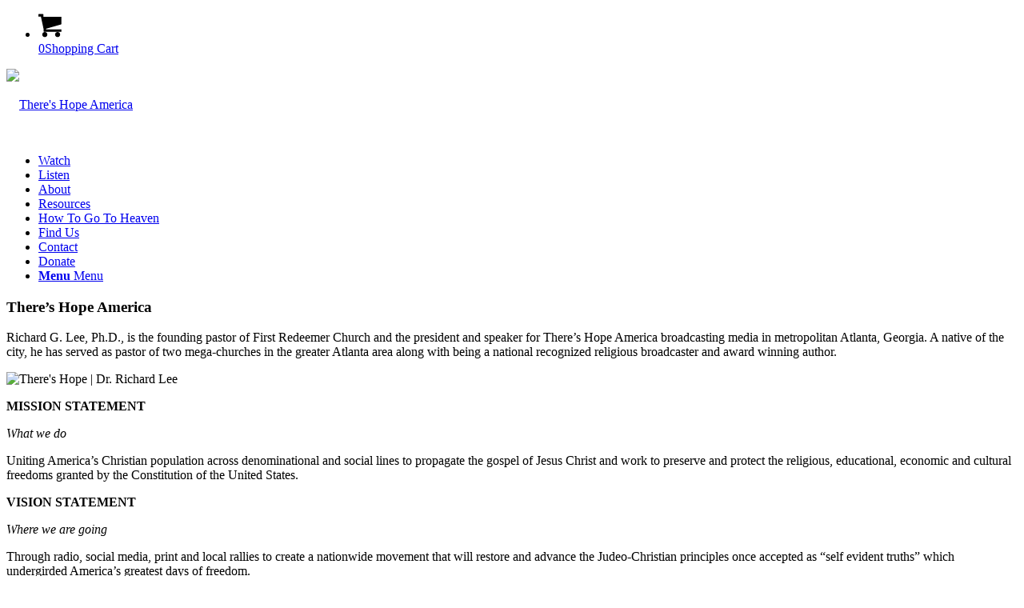

--- FILE ---
content_type: text/html; charset=UTF-8
request_url: https://www.thereshope.org/about/
body_size: 17167
content:
<!DOCTYPE html>
<html lang="en-US" class="html_stretched responsive av-preloader-disabled  html_header_top html_logo_center html_bottom_nav_header html_menu_right html_custom html_header_sticky_disabled html_header_shrinking_disabled html_mobile_menu_tablet html_header_searchicon_disabled html_content_align_center html_header_unstick_top_disabled html_header_stretch_disabled html_minimal_header html_av-submenu-hidden html_av-submenu-display-click html_av-overlay-side html_av-overlay-side-classic html_av-submenu-noclone html_entry_id_1878 av-cookies-no-cookie-consent av-no-preview av-default-lightbox html_text_menu_active av-mobile-menu-switch-default">
<head>
<meta charset="UTF-8" />


<!-- mobile setting -->
<meta name="viewport" content="width=device-width, initial-scale=1">

<!-- Scripts/CSS and wp_head hook -->
<meta name='robots' content='index, follow, max-image-preview:large, max-snippet:-1, max-video-preview:-1' />
	<style>img:is([sizes="auto" i], [sizes^="auto," i]) { contain-intrinsic-size: 3000px 1500px }</style>
	
<!-- Google Tag Manager for WordPress by gtm4wp.com -->
<script data-cfasync="false" data-pagespeed-no-defer>
	var gtm4wp_datalayer_name = "dataLayer";
	var dataLayer = dataLayer || [];
</script>
<!-- End Google Tag Manager for WordPress by gtm4wp.com --><style type="text/css">@font-face { font-family: 'star'; src: url('https://thereshope.wpenginepowered.com/wp-content/plugins/woocommerce/assets/fonts/star.eot'); src: url('https://thereshope.wpenginepowered.com/wp-content/plugins/woocommerce/assets/fonts/star.eot?#iefix') format('embedded-opentype'), 	  url('https://thereshope.wpenginepowered.com/wp-content/plugins/woocommerce/assets/fonts/star.woff') format('woff'), 	  url('https://thereshope.wpenginepowered.com/wp-content/plugins/woocommerce/assets/fonts/star.ttf') format('truetype'), 	  url('https://thereshope.wpenginepowered.com/wp-content/plugins/woocommerce/assets/fonts/star.svg#star') format('svg'); font-weight: normal; font-style: normal;  } @font-face { font-family: 'WooCommerce'; src: url('https://thereshope.wpenginepowered.com/wp-content/plugins/woocommerce/assets/fonts/WooCommerce.eot'); src: url('https://thereshope.wpenginepowered.com/wp-content/plugins/woocommerce/assets/fonts/WooCommerce.eot?#iefix') format('embedded-opentype'), 	  url('https://thereshope.wpenginepowered.com/wp-content/plugins/woocommerce/assets/fonts/WooCommerce.woff') format('woff'), 	  url('https://thereshope.wpenginepowered.com/wp-content/plugins/woocommerce/assets/fonts/WooCommerce.ttf') format('truetype'), 	  url('https://thereshope.wpenginepowered.com/wp-content/plugins/woocommerce/assets/fonts/WooCommerce.svg#WooCommerce') format('svg'); font-weight: normal; font-style: normal;  } </style>
	<!-- This site is optimized with the Yoast SEO plugin v26.4 - https://yoast.com/wordpress/plugins/seo/ -->
	<title>About - There&#039;s Hope America</title>
	<meta name="description" content="There&#039;s Hope America&#039;s mission is to point America back to God and bring hope to the hurting." />
	<link rel="canonical" href="https://www.thereshope.org/about/" />
	<meta property="og:locale" content="en_US" />
	<meta property="og:type" content="article" />
	<meta property="og:title" content="About - There&#039;s Hope America" />
	<meta property="og:description" content="There&#039;s Hope America&#039;s mission is to point America back to God and bring hope to the hurting." />
	<meta property="og:url" content="https://www.thereshope.org/about/" />
	<meta property="og:site_name" content="There&#039;s Hope America" />
	<meta property="article:modified_time" content="2025-12-02T03:49:40+00:00" />
	<meta name="twitter:card" content="summary_large_image" />
	<meta name="twitter:label1" content="Est. reading time" />
	<meta name="twitter:data1" content="3 minutes" />
	<script type="application/ld+json" class="yoast-schema-graph">{"@context":"https://schema.org","@graph":[{"@type":"WebPage","@id":"https://www.thereshope.org/about/","url":"https://www.thereshope.org/about/","name":"About - There&#039;s Hope America","isPartOf":{"@id":"https://www.thereshope.org/#website"},"datePublished":"2023-03-20T07:01:56+00:00","dateModified":"2025-12-02T03:49:40+00:00","description":"There's Hope America's mission is to point America back to God and bring hope to the hurting.","breadcrumb":{"@id":"https://www.thereshope.org/about/#breadcrumb"},"inLanguage":"en-US","potentialAction":[{"@type":"ReadAction","target":["https://www.thereshope.org/about/"]}]},{"@type":"BreadcrumbList","@id":"https://www.thereshope.org/about/#breadcrumb","itemListElement":[{"@type":"ListItem","position":1,"name":"Home","item":"https://www.thereshope.org/"},{"@type":"ListItem","position":2,"name":"About"}]},{"@type":"WebSite","@id":"https://www.thereshope.org/#website","url":"https://www.thereshope.org/","name":"There&#039;s Hope America","description":"Dr Richard Lee","publisher":{"@id":"https://www.thereshope.org/#organization"},"potentialAction":[{"@type":"SearchAction","target":{"@type":"EntryPoint","urlTemplate":"https://www.thereshope.org/?s={search_term_string}"},"query-input":{"@type":"PropertyValueSpecification","valueRequired":true,"valueName":"search_term_string"}}],"inLanguage":"en-US"},{"@type":"Organization","@id":"https://www.thereshope.org/#organization","name":"There&#039;s Hope America","url":"https://www.thereshope.org/","logo":{"@type":"ImageObject","inLanguage":"en-US","@id":"https://www.thereshope.org/#/schema/logo/image/","url":"https://thereshope.wpenginepowered.com/wp-content/uploads/2016/12/There-is-Hope-Logo-1.png","contentUrl":"https://thereshope.wpenginepowered.com/wp-content/uploads/2016/12/There-is-Hope-Logo-1.png","width":500,"height":362,"caption":"There&#039;s Hope America"},"image":{"@id":"https://www.thereshope.org/#/schema/logo/image/"}}]}</script>
	<!-- / Yoast SEO plugin. -->


<link rel="alternate" type="application/rss+xml" title="There&#039;s Hope America &raquo; Feed" href="https://www.thereshope.org/feed/" />

<!-- google webfont font replacement -->

			<script type='text/javascript'>

				(function() {

					/*	check if webfonts are disabled by user setting via cookie - or user must opt in.	*/
					var html = document.getElementsByTagName('html')[0];
					var cookie_check = html.className.indexOf('av-cookies-needs-opt-in') >= 0 || html.className.indexOf('av-cookies-can-opt-out') >= 0;
					var allow_continue = true;
					var silent_accept_cookie = html.className.indexOf('av-cookies-user-silent-accept') >= 0;

					if( cookie_check && ! silent_accept_cookie )
					{
						if( ! document.cookie.match(/aviaCookieConsent/) || html.className.indexOf('av-cookies-session-refused') >= 0 )
						{
							allow_continue = false;
						}
						else
						{
							if( ! document.cookie.match(/aviaPrivacyRefuseCookiesHideBar/) )
							{
								allow_continue = false;
							}
							else if( ! document.cookie.match(/aviaPrivacyEssentialCookiesEnabled/) )
							{
								allow_continue = false;
							}
							else if( document.cookie.match(/aviaPrivacyGoogleWebfontsDisabled/) )
							{
								allow_continue = false;
							}
						}
					}

					if( allow_continue )
					{
						var f = document.createElement('link');

						f.type 	= 'text/css';
						f.rel 	= 'stylesheet';
						f.href 	= 'https://fonts.googleapis.com/css?family=Merriweather:300,400,700%7CRaleway&display=auto';
						f.id 	= 'avia-google-webfont';

						document.getElementsByTagName('head')[0].appendChild(f);
					}
				})();

			</script>
			<script type="text/javascript">
/* <![CDATA[ */
window._wpemojiSettings = {"baseUrl":"https:\/\/s.w.org\/images\/core\/emoji\/16.0.1\/72x72\/","ext":".png","svgUrl":"https:\/\/s.w.org\/images\/core\/emoji\/16.0.1\/svg\/","svgExt":".svg","source":{"concatemoji":"https:\/\/www.thereshope.org\/wp-includes\/js\/wp-emoji-release.min.js?ver=6.8.3"}};
/*! This file is auto-generated */
!function(s,n){var o,i,e;function c(e){try{var t={supportTests:e,timestamp:(new Date).valueOf()};sessionStorage.setItem(o,JSON.stringify(t))}catch(e){}}function p(e,t,n){e.clearRect(0,0,e.canvas.width,e.canvas.height),e.fillText(t,0,0);var t=new Uint32Array(e.getImageData(0,0,e.canvas.width,e.canvas.height).data),a=(e.clearRect(0,0,e.canvas.width,e.canvas.height),e.fillText(n,0,0),new Uint32Array(e.getImageData(0,0,e.canvas.width,e.canvas.height).data));return t.every(function(e,t){return e===a[t]})}function u(e,t){e.clearRect(0,0,e.canvas.width,e.canvas.height),e.fillText(t,0,0);for(var n=e.getImageData(16,16,1,1),a=0;a<n.data.length;a++)if(0!==n.data[a])return!1;return!0}function f(e,t,n,a){switch(t){case"flag":return n(e,"\ud83c\udff3\ufe0f\u200d\u26a7\ufe0f","\ud83c\udff3\ufe0f\u200b\u26a7\ufe0f")?!1:!n(e,"\ud83c\udde8\ud83c\uddf6","\ud83c\udde8\u200b\ud83c\uddf6")&&!n(e,"\ud83c\udff4\udb40\udc67\udb40\udc62\udb40\udc65\udb40\udc6e\udb40\udc67\udb40\udc7f","\ud83c\udff4\u200b\udb40\udc67\u200b\udb40\udc62\u200b\udb40\udc65\u200b\udb40\udc6e\u200b\udb40\udc67\u200b\udb40\udc7f");case"emoji":return!a(e,"\ud83e\udedf")}return!1}function g(e,t,n,a){var r="undefined"!=typeof WorkerGlobalScope&&self instanceof WorkerGlobalScope?new OffscreenCanvas(300,150):s.createElement("canvas"),o=r.getContext("2d",{willReadFrequently:!0}),i=(o.textBaseline="top",o.font="600 32px Arial",{});return e.forEach(function(e){i[e]=t(o,e,n,a)}),i}function t(e){var t=s.createElement("script");t.src=e,t.defer=!0,s.head.appendChild(t)}"undefined"!=typeof Promise&&(o="wpEmojiSettingsSupports",i=["flag","emoji"],n.supports={everything:!0,everythingExceptFlag:!0},e=new Promise(function(e){s.addEventListener("DOMContentLoaded",e,{once:!0})}),new Promise(function(t){var n=function(){try{var e=JSON.parse(sessionStorage.getItem(o));if("object"==typeof e&&"number"==typeof e.timestamp&&(new Date).valueOf()<e.timestamp+604800&&"object"==typeof e.supportTests)return e.supportTests}catch(e){}return null}();if(!n){if("undefined"!=typeof Worker&&"undefined"!=typeof OffscreenCanvas&&"undefined"!=typeof URL&&URL.createObjectURL&&"undefined"!=typeof Blob)try{var e="postMessage("+g.toString()+"("+[JSON.stringify(i),f.toString(),p.toString(),u.toString()].join(",")+"));",a=new Blob([e],{type:"text/javascript"}),r=new Worker(URL.createObjectURL(a),{name:"wpTestEmojiSupports"});return void(r.onmessage=function(e){c(n=e.data),r.terminate(),t(n)})}catch(e){}c(n=g(i,f,p,u))}t(n)}).then(function(e){for(var t in e)n.supports[t]=e[t],n.supports.everything=n.supports.everything&&n.supports[t],"flag"!==t&&(n.supports.everythingExceptFlag=n.supports.everythingExceptFlag&&n.supports[t]);n.supports.everythingExceptFlag=n.supports.everythingExceptFlag&&!n.supports.flag,n.DOMReady=!1,n.readyCallback=function(){n.DOMReady=!0}}).then(function(){return e}).then(function(){var e;n.supports.everything||(n.readyCallback(),(e=n.source||{}).concatemoji?t(e.concatemoji):e.wpemoji&&e.twemoji&&(t(e.twemoji),t(e.wpemoji)))}))}((window,document),window._wpemojiSettings);
/* ]]> */
</script>
<link rel='stylesheet' id='avia-grid-css' href='https://thereshope.wpenginepowered.com/wp-content/themes/enfold/css/grid.css?ver=7.1.3' type='text/css' media='all' />
<link rel='stylesheet' id='avia-base-css' href='https://thereshope.wpenginepowered.com/wp-content/themes/enfold/css/base.css?ver=7.1.3' type='text/css' media='all' />
<link rel='stylesheet' id='avia-layout-css' href='https://thereshope.wpenginepowered.com/wp-content/themes/enfold/css/layout.css?ver=7.1.3' type='text/css' media='all' />
<link rel='stylesheet' id='avia-module-audioplayer-css' href='https://thereshope.wpenginepowered.com/wp-content/themes/enfold/config-templatebuilder/avia-shortcodes/audio-player/audio-player.css?ver=7.1.3' type='text/css' media='all' />
<link rel='stylesheet' id='avia-module-blog-css' href='https://thereshope.wpenginepowered.com/wp-content/themes/enfold/config-templatebuilder/avia-shortcodes/blog/blog.css?ver=7.1.3' type='text/css' media='all' />
<link rel='stylesheet' id='avia-module-postslider-css' href='https://thereshope.wpenginepowered.com/wp-content/themes/enfold/config-templatebuilder/avia-shortcodes/postslider/postslider.css?ver=7.1.3' type='text/css' media='all' />
<link rel='stylesheet' id='avia-module-button-css' href='https://thereshope.wpenginepowered.com/wp-content/themes/enfold/config-templatebuilder/avia-shortcodes/buttons/buttons.css?ver=7.1.3' type='text/css' media='all' />
<link rel='stylesheet' id='avia-module-comments-css' href='https://thereshope.wpenginepowered.com/wp-content/themes/enfold/config-templatebuilder/avia-shortcodes/comments/comments.css?ver=7.1.3' type='text/css' media='all' />
<link rel='stylesheet' id='avia-module-slideshow-css' href='https://thereshope.wpenginepowered.com/wp-content/themes/enfold/config-templatebuilder/avia-shortcodes/slideshow/slideshow.css?ver=7.1.3' type='text/css' media='all' />
<link rel='stylesheet' id='avia-module-gallery-css' href='https://thereshope.wpenginepowered.com/wp-content/themes/enfold/config-templatebuilder/avia-shortcodes/gallery/gallery.css?ver=7.1.3' type='text/css' media='all' />
<link rel='stylesheet' id='avia-module-gridrow-css' href='https://thereshope.wpenginepowered.com/wp-content/themes/enfold/config-templatebuilder/avia-shortcodes/grid_row/grid_row.css?ver=7.1.3' type='text/css' media='all' />
<link rel='stylesheet' id='avia-module-heading-css' href='https://thereshope.wpenginepowered.com/wp-content/themes/enfold/config-templatebuilder/avia-shortcodes/heading/heading.css?ver=7.1.3' type='text/css' media='all' />
<link rel='stylesheet' id='avia-module-hr-css' href='https://thereshope.wpenginepowered.com/wp-content/themes/enfold/config-templatebuilder/avia-shortcodes/hr/hr.css?ver=7.1.3' type='text/css' media='all' />
<link rel='stylesheet' id='avia-module-image-css' href='https://thereshope.wpenginepowered.com/wp-content/themes/enfold/config-templatebuilder/avia-shortcodes/image/image.css?ver=7.1.3' type='text/css' media='all' />
<link rel='stylesheet' id='avia-module-masonry-css' href='https://thereshope.wpenginepowered.com/wp-content/themes/enfold/config-templatebuilder/avia-shortcodes/masonry_entries/masonry_entries.css?ver=7.1.3' type='text/css' media='all' />
<link rel='stylesheet' id='avia-siteloader-css' href='https://thereshope.wpenginepowered.com/wp-content/themes/enfold/css/avia-snippet-site-preloader.css?ver=7.1.3' type='text/css' media='all' />
<link rel='stylesheet' id='avia-module-portfolio-css' href='https://thereshope.wpenginepowered.com/wp-content/themes/enfold/config-templatebuilder/avia-shortcodes/portfolio/portfolio.css?ver=7.1.3' type='text/css' media='all' />
<link rel='stylesheet' id='avia-module-catalogue-css' href='https://thereshope.wpenginepowered.com/wp-content/themes/enfold/config-templatebuilder/avia-shortcodes/catalogue/catalogue.css?ver=7.1.3' type='text/css' media='all' />
<link rel='stylesheet' id='avia-module-promobox-css' href='https://thereshope.wpenginepowered.com/wp-content/themes/enfold/config-templatebuilder/avia-shortcodes/promobox/promobox.css?ver=7.1.3' type='text/css' media='all' />
<link rel='stylesheet' id='avia-module-slideshow-fullsize-css' href='https://thereshope.wpenginepowered.com/wp-content/themes/enfold/config-templatebuilder/avia-shortcodes/slideshow_fullsize/slideshow_fullsize.css?ver=7.1.3' type='text/css' media='all' />
<link rel='stylesheet' id='avia-module-social-css' href='https://thereshope.wpenginepowered.com/wp-content/themes/enfold/config-templatebuilder/avia-shortcodes/social_share/social_share.css?ver=7.1.3' type='text/css' media='all' />
<link rel='stylesheet' id='avia-module-tabs-css' href='https://thereshope.wpenginepowered.com/wp-content/themes/enfold/config-templatebuilder/avia-shortcodes/tabs/tabs.css?ver=7.1.3' type='text/css' media='all' />
<link rel='stylesheet' id='avia-module-video-css' href='https://thereshope.wpenginepowered.com/wp-content/themes/enfold/config-templatebuilder/avia-shortcodes/video/video.css?ver=7.1.3' type='text/css' media='all' />
<link rel='stylesheet' id='avia-scs-css' href='https://thereshope.wpenginepowered.com/wp-content/themes/enfold/css/shortcodes.css?ver=7.1.3' type='text/css' media='all' />
<link rel='stylesheet' id='avia-woocommerce-css-css' href='https://thereshope.wpenginepowered.com/wp-content/themes/enfold/config-woocommerce/woocommerce-mod.css?ver=7.1.3' type='text/css' media='all' />
<style id='wp-emoji-styles-inline-css' type='text/css'>

	img.wp-smiley, img.emoji {
		display: inline !important;
		border: none !important;
		box-shadow: none !important;
		height: 1em !important;
		width: 1em !important;
		margin: 0 0.07em !important;
		vertical-align: -0.1em !important;
		background: none !important;
		padding: 0 !important;
	}
</style>
<link rel='stylesheet' id='wp-block-library-css' href='https://thereshope.wpenginepowered.com/wp-includes/css/dist/block-library/style.min.css?ver=6.8.3' type='text/css' media='all' />
<style id='global-styles-inline-css' type='text/css'>
:root{--wp--preset--aspect-ratio--square: 1;--wp--preset--aspect-ratio--4-3: 4/3;--wp--preset--aspect-ratio--3-4: 3/4;--wp--preset--aspect-ratio--3-2: 3/2;--wp--preset--aspect-ratio--2-3: 2/3;--wp--preset--aspect-ratio--16-9: 16/9;--wp--preset--aspect-ratio--9-16: 9/16;--wp--preset--color--black: #000000;--wp--preset--color--cyan-bluish-gray: #abb8c3;--wp--preset--color--white: #ffffff;--wp--preset--color--pale-pink: #f78da7;--wp--preset--color--vivid-red: #cf2e2e;--wp--preset--color--luminous-vivid-orange: #ff6900;--wp--preset--color--luminous-vivid-amber: #fcb900;--wp--preset--color--light-green-cyan: #7bdcb5;--wp--preset--color--vivid-green-cyan: #00d084;--wp--preset--color--pale-cyan-blue: #8ed1fc;--wp--preset--color--vivid-cyan-blue: #0693e3;--wp--preset--color--vivid-purple: #9b51e0;--wp--preset--color--metallic-red: #b02b2c;--wp--preset--color--maximum-yellow-red: #edae44;--wp--preset--color--yellow-sun: #eeee22;--wp--preset--color--palm-leaf: #83a846;--wp--preset--color--aero: #7bb0e7;--wp--preset--color--old-lavender: #745f7e;--wp--preset--color--steel-teal: #5f8789;--wp--preset--color--raspberry-pink: #d65799;--wp--preset--color--medium-turquoise: #4ecac2;--wp--preset--gradient--vivid-cyan-blue-to-vivid-purple: linear-gradient(135deg,rgba(6,147,227,1) 0%,rgb(155,81,224) 100%);--wp--preset--gradient--light-green-cyan-to-vivid-green-cyan: linear-gradient(135deg,rgb(122,220,180) 0%,rgb(0,208,130) 100%);--wp--preset--gradient--luminous-vivid-amber-to-luminous-vivid-orange: linear-gradient(135deg,rgba(252,185,0,1) 0%,rgba(255,105,0,1) 100%);--wp--preset--gradient--luminous-vivid-orange-to-vivid-red: linear-gradient(135deg,rgba(255,105,0,1) 0%,rgb(207,46,46) 100%);--wp--preset--gradient--very-light-gray-to-cyan-bluish-gray: linear-gradient(135deg,rgb(238,238,238) 0%,rgb(169,184,195) 100%);--wp--preset--gradient--cool-to-warm-spectrum: linear-gradient(135deg,rgb(74,234,220) 0%,rgb(151,120,209) 20%,rgb(207,42,186) 40%,rgb(238,44,130) 60%,rgb(251,105,98) 80%,rgb(254,248,76) 100%);--wp--preset--gradient--blush-light-purple: linear-gradient(135deg,rgb(255,206,236) 0%,rgb(152,150,240) 100%);--wp--preset--gradient--blush-bordeaux: linear-gradient(135deg,rgb(254,205,165) 0%,rgb(254,45,45) 50%,rgb(107,0,62) 100%);--wp--preset--gradient--luminous-dusk: linear-gradient(135deg,rgb(255,203,112) 0%,rgb(199,81,192) 50%,rgb(65,88,208) 100%);--wp--preset--gradient--pale-ocean: linear-gradient(135deg,rgb(255,245,203) 0%,rgb(182,227,212) 50%,rgb(51,167,181) 100%);--wp--preset--gradient--electric-grass: linear-gradient(135deg,rgb(202,248,128) 0%,rgb(113,206,126) 100%);--wp--preset--gradient--midnight: linear-gradient(135deg,rgb(2,3,129) 0%,rgb(40,116,252) 100%);--wp--preset--font-size--small: 1rem;--wp--preset--font-size--medium: 1.125rem;--wp--preset--font-size--large: 1.75rem;--wp--preset--font-size--x-large: clamp(1.75rem, 3vw, 2.25rem);--wp--preset--spacing--20: 0.44rem;--wp--preset--spacing--30: 0.67rem;--wp--preset--spacing--40: 1rem;--wp--preset--spacing--50: 1.5rem;--wp--preset--spacing--60: 2.25rem;--wp--preset--spacing--70: 3.38rem;--wp--preset--spacing--80: 5.06rem;--wp--preset--shadow--natural: 6px 6px 9px rgba(0, 0, 0, 0.2);--wp--preset--shadow--deep: 12px 12px 50px rgba(0, 0, 0, 0.4);--wp--preset--shadow--sharp: 6px 6px 0px rgba(0, 0, 0, 0.2);--wp--preset--shadow--outlined: 6px 6px 0px -3px rgba(255, 255, 255, 1), 6px 6px rgba(0, 0, 0, 1);--wp--preset--shadow--crisp: 6px 6px 0px rgba(0, 0, 0, 1);}:root { --wp--style--global--content-size: 800px;--wp--style--global--wide-size: 1130px; }:where(body) { margin: 0; }.wp-site-blocks > .alignleft { float: left; margin-right: 2em; }.wp-site-blocks > .alignright { float: right; margin-left: 2em; }.wp-site-blocks > .aligncenter { justify-content: center; margin-left: auto; margin-right: auto; }:where(.is-layout-flex){gap: 0.5em;}:where(.is-layout-grid){gap: 0.5em;}.is-layout-flow > .alignleft{float: left;margin-inline-start: 0;margin-inline-end: 2em;}.is-layout-flow > .alignright{float: right;margin-inline-start: 2em;margin-inline-end: 0;}.is-layout-flow > .aligncenter{margin-left: auto !important;margin-right: auto !important;}.is-layout-constrained > .alignleft{float: left;margin-inline-start: 0;margin-inline-end: 2em;}.is-layout-constrained > .alignright{float: right;margin-inline-start: 2em;margin-inline-end: 0;}.is-layout-constrained > .aligncenter{margin-left: auto !important;margin-right: auto !important;}.is-layout-constrained > :where(:not(.alignleft):not(.alignright):not(.alignfull)){max-width: var(--wp--style--global--content-size);margin-left: auto !important;margin-right: auto !important;}.is-layout-constrained > .alignwide{max-width: var(--wp--style--global--wide-size);}body .is-layout-flex{display: flex;}.is-layout-flex{flex-wrap: wrap;align-items: center;}.is-layout-flex > :is(*, div){margin: 0;}body .is-layout-grid{display: grid;}.is-layout-grid > :is(*, div){margin: 0;}body{padding-top: 0px;padding-right: 0px;padding-bottom: 0px;padding-left: 0px;}a:where(:not(.wp-element-button)){text-decoration: underline;}:root :where(.wp-element-button, .wp-block-button__link){background-color: #32373c;border-width: 0;color: #fff;font-family: inherit;font-size: inherit;line-height: inherit;padding: calc(0.667em + 2px) calc(1.333em + 2px);text-decoration: none;}.has-black-color{color: var(--wp--preset--color--black) !important;}.has-cyan-bluish-gray-color{color: var(--wp--preset--color--cyan-bluish-gray) !important;}.has-white-color{color: var(--wp--preset--color--white) !important;}.has-pale-pink-color{color: var(--wp--preset--color--pale-pink) !important;}.has-vivid-red-color{color: var(--wp--preset--color--vivid-red) !important;}.has-luminous-vivid-orange-color{color: var(--wp--preset--color--luminous-vivid-orange) !important;}.has-luminous-vivid-amber-color{color: var(--wp--preset--color--luminous-vivid-amber) !important;}.has-light-green-cyan-color{color: var(--wp--preset--color--light-green-cyan) !important;}.has-vivid-green-cyan-color{color: var(--wp--preset--color--vivid-green-cyan) !important;}.has-pale-cyan-blue-color{color: var(--wp--preset--color--pale-cyan-blue) !important;}.has-vivid-cyan-blue-color{color: var(--wp--preset--color--vivid-cyan-blue) !important;}.has-vivid-purple-color{color: var(--wp--preset--color--vivid-purple) !important;}.has-metallic-red-color{color: var(--wp--preset--color--metallic-red) !important;}.has-maximum-yellow-red-color{color: var(--wp--preset--color--maximum-yellow-red) !important;}.has-yellow-sun-color{color: var(--wp--preset--color--yellow-sun) !important;}.has-palm-leaf-color{color: var(--wp--preset--color--palm-leaf) !important;}.has-aero-color{color: var(--wp--preset--color--aero) !important;}.has-old-lavender-color{color: var(--wp--preset--color--old-lavender) !important;}.has-steel-teal-color{color: var(--wp--preset--color--steel-teal) !important;}.has-raspberry-pink-color{color: var(--wp--preset--color--raspberry-pink) !important;}.has-medium-turquoise-color{color: var(--wp--preset--color--medium-turquoise) !important;}.has-black-background-color{background-color: var(--wp--preset--color--black) !important;}.has-cyan-bluish-gray-background-color{background-color: var(--wp--preset--color--cyan-bluish-gray) !important;}.has-white-background-color{background-color: var(--wp--preset--color--white) !important;}.has-pale-pink-background-color{background-color: var(--wp--preset--color--pale-pink) !important;}.has-vivid-red-background-color{background-color: var(--wp--preset--color--vivid-red) !important;}.has-luminous-vivid-orange-background-color{background-color: var(--wp--preset--color--luminous-vivid-orange) !important;}.has-luminous-vivid-amber-background-color{background-color: var(--wp--preset--color--luminous-vivid-amber) !important;}.has-light-green-cyan-background-color{background-color: var(--wp--preset--color--light-green-cyan) !important;}.has-vivid-green-cyan-background-color{background-color: var(--wp--preset--color--vivid-green-cyan) !important;}.has-pale-cyan-blue-background-color{background-color: var(--wp--preset--color--pale-cyan-blue) !important;}.has-vivid-cyan-blue-background-color{background-color: var(--wp--preset--color--vivid-cyan-blue) !important;}.has-vivid-purple-background-color{background-color: var(--wp--preset--color--vivid-purple) !important;}.has-metallic-red-background-color{background-color: var(--wp--preset--color--metallic-red) !important;}.has-maximum-yellow-red-background-color{background-color: var(--wp--preset--color--maximum-yellow-red) !important;}.has-yellow-sun-background-color{background-color: var(--wp--preset--color--yellow-sun) !important;}.has-palm-leaf-background-color{background-color: var(--wp--preset--color--palm-leaf) !important;}.has-aero-background-color{background-color: var(--wp--preset--color--aero) !important;}.has-old-lavender-background-color{background-color: var(--wp--preset--color--old-lavender) !important;}.has-steel-teal-background-color{background-color: var(--wp--preset--color--steel-teal) !important;}.has-raspberry-pink-background-color{background-color: var(--wp--preset--color--raspberry-pink) !important;}.has-medium-turquoise-background-color{background-color: var(--wp--preset--color--medium-turquoise) !important;}.has-black-border-color{border-color: var(--wp--preset--color--black) !important;}.has-cyan-bluish-gray-border-color{border-color: var(--wp--preset--color--cyan-bluish-gray) !important;}.has-white-border-color{border-color: var(--wp--preset--color--white) !important;}.has-pale-pink-border-color{border-color: var(--wp--preset--color--pale-pink) !important;}.has-vivid-red-border-color{border-color: var(--wp--preset--color--vivid-red) !important;}.has-luminous-vivid-orange-border-color{border-color: var(--wp--preset--color--luminous-vivid-orange) !important;}.has-luminous-vivid-amber-border-color{border-color: var(--wp--preset--color--luminous-vivid-amber) !important;}.has-light-green-cyan-border-color{border-color: var(--wp--preset--color--light-green-cyan) !important;}.has-vivid-green-cyan-border-color{border-color: var(--wp--preset--color--vivid-green-cyan) !important;}.has-pale-cyan-blue-border-color{border-color: var(--wp--preset--color--pale-cyan-blue) !important;}.has-vivid-cyan-blue-border-color{border-color: var(--wp--preset--color--vivid-cyan-blue) !important;}.has-vivid-purple-border-color{border-color: var(--wp--preset--color--vivid-purple) !important;}.has-metallic-red-border-color{border-color: var(--wp--preset--color--metallic-red) !important;}.has-maximum-yellow-red-border-color{border-color: var(--wp--preset--color--maximum-yellow-red) !important;}.has-yellow-sun-border-color{border-color: var(--wp--preset--color--yellow-sun) !important;}.has-palm-leaf-border-color{border-color: var(--wp--preset--color--palm-leaf) !important;}.has-aero-border-color{border-color: var(--wp--preset--color--aero) !important;}.has-old-lavender-border-color{border-color: var(--wp--preset--color--old-lavender) !important;}.has-steel-teal-border-color{border-color: var(--wp--preset--color--steel-teal) !important;}.has-raspberry-pink-border-color{border-color: var(--wp--preset--color--raspberry-pink) !important;}.has-medium-turquoise-border-color{border-color: var(--wp--preset--color--medium-turquoise) !important;}.has-vivid-cyan-blue-to-vivid-purple-gradient-background{background: var(--wp--preset--gradient--vivid-cyan-blue-to-vivid-purple) !important;}.has-light-green-cyan-to-vivid-green-cyan-gradient-background{background: var(--wp--preset--gradient--light-green-cyan-to-vivid-green-cyan) !important;}.has-luminous-vivid-amber-to-luminous-vivid-orange-gradient-background{background: var(--wp--preset--gradient--luminous-vivid-amber-to-luminous-vivid-orange) !important;}.has-luminous-vivid-orange-to-vivid-red-gradient-background{background: var(--wp--preset--gradient--luminous-vivid-orange-to-vivid-red) !important;}.has-very-light-gray-to-cyan-bluish-gray-gradient-background{background: var(--wp--preset--gradient--very-light-gray-to-cyan-bluish-gray) !important;}.has-cool-to-warm-spectrum-gradient-background{background: var(--wp--preset--gradient--cool-to-warm-spectrum) !important;}.has-blush-light-purple-gradient-background{background: var(--wp--preset--gradient--blush-light-purple) !important;}.has-blush-bordeaux-gradient-background{background: var(--wp--preset--gradient--blush-bordeaux) !important;}.has-luminous-dusk-gradient-background{background: var(--wp--preset--gradient--luminous-dusk) !important;}.has-pale-ocean-gradient-background{background: var(--wp--preset--gradient--pale-ocean) !important;}.has-electric-grass-gradient-background{background: var(--wp--preset--gradient--electric-grass) !important;}.has-midnight-gradient-background{background: var(--wp--preset--gradient--midnight) !important;}.has-small-font-size{font-size: var(--wp--preset--font-size--small) !important;}.has-medium-font-size{font-size: var(--wp--preset--font-size--medium) !important;}.has-large-font-size{font-size: var(--wp--preset--font-size--large) !important;}.has-x-large-font-size{font-size: var(--wp--preset--font-size--x-large) !important;}
:where(.wp-block-post-template.is-layout-flex){gap: 1.25em;}:where(.wp-block-post-template.is-layout-grid){gap: 1.25em;}
:where(.wp-block-columns.is-layout-flex){gap: 2em;}:where(.wp-block-columns.is-layout-grid){gap: 2em;}
:root :where(.wp-block-pullquote){font-size: 1.5em;line-height: 1.6;}
</style>
<style id='woocommerce-inline-inline-css' type='text/css'>
.woocommerce form .form-row .required { visibility: visible; }
</style>
<link rel='stylesheet' id='brands-styles-css' href='https://thereshope.wpenginepowered.com/wp-content/plugins/woocommerce/assets/css/brands.css?ver=10.3.5' type='text/css' media='all' />
<link rel='stylesheet' id='avia-fold-unfold-css' href='https://thereshope.wpenginepowered.com/wp-content/themes/enfold/css/avia-snippet-fold-unfold.css?ver=7.1.3' type='text/css' media='all' />
<link rel='stylesheet' id='avia-popup-css-css' href='https://thereshope.wpenginepowered.com/wp-content/themes/enfold/js/aviapopup/magnific-popup.min.css?ver=7.1.3' type='text/css' media='screen' />
<link rel='stylesheet' id='avia-lightbox-css' href='https://thereshope.wpenginepowered.com/wp-content/themes/enfold/css/avia-snippet-lightbox.css?ver=7.1.3' type='text/css' media='screen' />
<link rel='stylesheet' id='avia-widget-css-css' href='https://thereshope.wpenginepowered.com/wp-content/themes/enfold/css/avia-snippet-widget.css?ver=7.1.3' type='text/css' media='screen' />
<link rel='stylesheet' id='avia-dynamic-css' href='https://thereshope.wpenginepowered.com/wp-content/uploads/dynamic_avia/theres_hope.css?ver=6961022d274bc' type='text/css' media='all' />
<link rel='stylesheet' id='avia-custom-css' href='https://thereshope.wpenginepowered.com/wp-content/themes/enfold/css/custom.css?ver=7.1.3' type='text/css' media='all' />
<link rel='stylesheet' id='avia-style-css' href='https://thereshope.wpenginepowered.com/wp-content/themes/theres-hope/style.css?ver=7.1.3' type='text/css' media='all' />
<link rel='stylesheet' id='avia-gravity-css' href='https://thereshope.wpenginepowered.com/wp-content/themes/enfold/config-gravityforms/gravity-mod.css?ver=7.1.3' type='text/css' media='screen' />
<link rel='stylesheet' id='avia-single-post-1878-css' href='https://thereshope.wpenginepowered.com/wp-content/uploads/dynamic_avia/avia_posts_css/post-1878.css?ver=ver-1767968547' type='text/css' media='all' />
<script type="text/javascript" src="https://thereshope.wpenginepowered.com/wp-includes/js/jquery/jquery.min.js?ver=3.7.1" id="jquery-core-js"></script>
<script type="text/javascript" src="https://thereshope.wpenginepowered.com/wp-includes/js/jquery/jquery-migrate.min.js?ver=3.4.1" id="jquery-migrate-js"></script>
<script type="text/javascript" src="https://thereshope.wpenginepowered.com/wp-content/plugins/woocommerce/assets/js/js-cookie/js.cookie.min.js?ver=2.1.4-wc.10.3.5" id="wc-js-cookie-js" defer="defer" data-wp-strategy="defer"></script>
<script type="text/javascript" id="wc-cart-fragments-js-extra">
/* <![CDATA[ */
var wc_cart_fragments_params = {"ajax_url":"\/wp-admin\/admin-ajax.php","wc_ajax_url":"\/?wc-ajax=%%endpoint%%","cart_hash_key":"wc_cart_hash_f9715b22f9fe346a075e7eba31caa844","fragment_name":"wc_fragments_f9715b22f9fe346a075e7eba31caa844","request_timeout":"5000"};
/* ]]> */
</script>
<script type="text/javascript" src="https://thereshope.wpenginepowered.com/wp-content/plugins/woocommerce/assets/js/frontend/cart-fragments.min.js?ver=10.3.5" id="wc-cart-fragments-js" defer="defer" data-wp-strategy="defer"></script>
<script type="text/javascript" src="https://thereshope.wpenginepowered.com/wp-content/plugins/woocommerce/assets/js/jquery-blockui/jquery.blockUI.min.js?ver=2.7.0-wc.10.3.5" id="wc-jquery-blockui-js" defer="defer" data-wp-strategy="defer"></script>
<script type="text/javascript" id="wc-add-to-cart-js-extra">
/* <![CDATA[ */
var wc_add_to_cart_params = {"ajax_url":"\/wp-admin\/admin-ajax.php","wc_ajax_url":"\/?wc-ajax=%%endpoint%%","i18n_view_cart":"View cart","cart_url":"https:\/\/www.thereshope.org\/cart\/","is_cart":"","cart_redirect_after_add":"no"};
/* ]]> */
</script>
<script type="text/javascript" src="https://thereshope.wpenginepowered.com/wp-content/plugins/woocommerce/assets/js/frontend/add-to-cart.min.js?ver=10.3.5" id="wc-add-to-cart-js" defer="defer" data-wp-strategy="defer"></script>
<script type="text/javascript" id="woocommerce-js-extra">
/* <![CDATA[ */
var woocommerce_params = {"ajax_url":"\/wp-admin\/admin-ajax.php","wc_ajax_url":"\/?wc-ajax=%%endpoint%%","i18n_password_show":"Show password","i18n_password_hide":"Hide password"};
/* ]]> */
</script>
<script type="text/javascript" src="https://thereshope.wpenginepowered.com/wp-content/plugins/woocommerce/assets/js/frontend/woocommerce.min.js?ver=10.3.5" id="woocommerce-js" defer="defer" data-wp-strategy="defer"></script>
<script type="text/javascript" src="https://thereshope.wpenginepowered.com/wp-content/themes/enfold/js/avia-js.js?ver=7.1.3" id="avia-js-js"></script>
<script type="text/javascript" src="https://thereshope.wpenginepowered.com/wp-content/themes/enfold/js/avia-compat.js?ver=7.1.3" id="avia-compat-js"></script>
<link rel="https://api.w.org/" href="https://www.thereshope.org/wp-json/" /><link rel="alternate" title="JSON" type="application/json" href="https://www.thereshope.org/wp-json/wp/v2/pages/1878" /><link rel="EditURI" type="application/rsd+xml" title="RSD" href="https://www.thereshope.org/xmlrpc.php?rsd" />
<link rel='shortlink' href='https://www.thereshope.org/?p=1878' />
<link rel="alternate" title="oEmbed (JSON)" type="application/json+oembed" href="https://www.thereshope.org/wp-json/oembed/1.0/embed?url=https%3A%2F%2Fwww.thereshope.org%2Fabout%2F" />
<link rel="alternate" title="oEmbed (XML)" type="text/xml+oembed" href="https://www.thereshope.org/wp-json/oembed/1.0/embed?url=https%3A%2F%2Fwww.thereshope.org%2Fabout%2F&#038;format=xml" />
<!-- Stream WordPress user activity plugin v4.1.1 -->

<!-- Google Tag Manager for WordPress by gtm4wp.com -->
<!-- GTM Container placement set to automatic -->
<script data-cfasync="false" data-pagespeed-no-defer type="text/javascript">
	var dataLayer_content = {"pagePostType":"page","pagePostType2":"single-page","pagePostAuthor":"Trevin Boucher"};
	dataLayer.push( dataLayer_content );
</script>
<script data-cfasync="false" data-pagespeed-no-defer type="text/javascript">
(function(w,d,s,l,i){w[l]=w[l]||[];w[l].push({'gtm.start':
new Date().getTime(),event:'gtm.js'});var f=d.getElementsByTagName(s)[0],
j=d.createElement(s),dl=l!='dataLayer'?'&l='+l:'';j.async=true;j.src=
'//www.googletagmanager.com/gtm.js?id='+i+dl;f.parentNode.insertBefore(j,f);
})(window,document,'script','dataLayer','GTM-PW68RBC');
</script>
<!-- End Google Tag Manager for WordPress by gtm4wp.com -->
<link rel="icon" href="/wp-content/uploads/2016/12/flag-theres-hope-america-300x300.jpg" type="image/x-icon">
<!--[if lt IE 9]><script src="https://thereshope.wpenginepowered.com/wp-content/themes/enfold/js/html5shiv.js"></script><![endif]--><link rel="profile" href="https://gmpg.org/xfn/11" />
<link rel="alternate" type="application/rss+xml" title="There&#039;s Hope America RSS2 Feed" href="https://www.thereshope.org/feed/" />
<link rel="pingback" href="https://www.thereshope.org/xmlrpc.php" />

<style type='text/css' media='screen'>
 #top #header_main > .container, #top #header_main > .container .main_menu  .av-main-nav > li > a, #top #header_main #menu-item-shop .cart_dropdown_link{ height:90px; line-height: 90px; }
 .html_top_nav_header .av-logo-container{ height:90px;  }
 .html_header_top.html_header_sticky #top #wrap_all #main{ padding-top:140px; } 
</style>
	<noscript><style>.woocommerce-product-gallery{ opacity: 1 !important; }</style></noscript>
			<style type="text/css" id="wp-custom-css">
			body.home .home-hero-old {
	display: none;
}		</style>
		<style type="text/css">
		@font-face {font-family: 'entypo-fontello-enfold'; font-weight: normal; font-style: normal; font-display: auto;
		src: url('https://thereshope.wpenginepowered.com/wp-content/themes/enfold/config-templatebuilder/avia-template-builder/assets/fonts/entypo-fontello-enfold/entypo-fontello-enfold.woff2') format('woff2'),
		url('https://thereshope.wpenginepowered.com/wp-content/themes/enfold/config-templatebuilder/avia-template-builder/assets/fonts/entypo-fontello-enfold/entypo-fontello-enfold.woff') format('woff'),
		url('https://thereshope.wpenginepowered.com/wp-content/themes/enfold/config-templatebuilder/avia-template-builder/assets/fonts/entypo-fontello-enfold/entypo-fontello-enfold.ttf') format('truetype'),
		url('https://thereshope.wpenginepowered.com/wp-content/themes/enfold/config-templatebuilder/avia-template-builder/assets/fonts/entypo-fontello-enfold/entypo-fontello-enfold.svg#entypo-fontello-enfold') format('svg'),
		url('https://thereshope.wpenginepowered.com/wp-content/themes/enfold/config-templatebuilder/avia-template-builder/assets/fonts/entypo-fontello-enfold/entypo-fontello-enfold.eot'),
		url('https://thereshope.wpenginepowered.com/wp-content/themes/enfold/config-templatebuilder/avia-template-builder/assets/fonts/entypo-fontello-enfold/entypo-fontello-enfold.eot?#iefix') format('embedded-opentype');
		}

		#top .avia-font-entypo-fontello-enfold, body .avia-font-entypo-fontello-enfold, html body [data-av_iconfont='entypo-fontello-enfold']:before{ font-family: 'entypo-fontello-enfold'; }
		
		@font-face {font-family: 'entypo-fontello'; font-weight: normal; font-style: normal; font-display: auto;
		src: url('https://thereshope.wpenginepowered.com/wp-content/themes/enfold/config-templatebuilder/avia-template-builder/assets/fonts/entypo-fontello/entypo-fontello.woff2') format('woff2'),
		url('https://thereshope.wpenginepowered.com/wp-content/themes/enfold/config-templatebuilder/avia-template-builder/assets/fonts/entypo-fontello/entypo-fontello.woff') format('woff'),
		url('https://thereshope.wpenginepowered.com/wp-content/themes/enfold/config-templatebuilder/avia-template-builder/assets/fonts/entypo-fontello/entypo-fontello.ttf') format('truetype'),
		url('https://thereshope.wpenginepowered.com/wp-content/themes/enfold/config-templatebuilder/avia-template-builder/assets/fonts/entypo-fontello/entypo-fontello.svg#entypo-fontello') format('svg'),
		url('https://thereshope.wpenginepowered.com/wp-content/themes/enfold/config-templatebuilder/avia-template-builder/assets/fonts/entypo-fontello/entypo-fontello.eot'),
		url('https://thereshope.wpenginepowered.com/wp-content/themes/enfold/config-templatebuilder/avia-template-builder/assets/fonts/entypo-fontello/entypo-fontello.eot?#iefix') format('embedded-opentype');
		}

		#top .avia-font-entypo-fontello, body .avia-font-entypo-fontello, html body [data-av_iconfont='entypo-fontello']:before{ font-family: 'entypo-fontello'; }
		
		@font-face {font-family: 'fontello'; font-weight: normal; font-style: normal; font-display: auto;
		src: url('https://thereshope.wpenginepowered.com/wp-content/uploads/avia_fonts/fontello/fontello.woff2') format('woff2'),
		url('https://thereshope.wpenginepowered.com/wp-content/uploads/avia_fonts/fontello/fontello.woff') format('woff'),
		url('https://thereshope.wpenginepowered.com/wp-content/uploads/avia_fonts/fontello/fontello.ttf') format('truetype'),
		url('https://thereshope.wpenginepowered.com/wp-content/uploads/avia_fonts/fontello/fontello.svg#fontello') format('svg'),
		url('https://thereshope.wpenginepowered.com/wp-content/uploads/avia_fonts/fontello/fontello.eot'),
		url('https://thereshope.wpenginepowered.com/wp-content/uploads/avia_fonts/fontello/fontello.eot?#iefix') format('embedded-opentype');
		}

		#top .avia-font-fontello, body .avia-font-fontello, html body [data-av_iconfont='fontello']:before{ font-family: 'fontello'; }
		
		@font-face {font-family: 'social2'; font-weight: normal; font-style: normal; font-display: auto;
		src: url('https://thereshope.wpenginepowered.com/wp-content/uploads/avia_fonts/social2/social2.woff2') format('woff2'),
		url('https://thereshope.wpenginepowered.com/wp-content/uploads/avia_fonts/social2/social2.woff') format('woff'),
		url('https://thereshope.wpenginepowered.com/wp-content/uploads/avia_fonts/social2/social2.ttf') format('truetype'),
		url('https://thereshope.wpenginepowered.com/wp-content/uploads/avia_fonts/social2/social2.svg#social2') format('svg'),
		url('https://thereshope.wpenginepowered.com/wp-content/uploads/avia_fonts/social2/social2.eot'),
		url('https://thereshope.wpenginepowered.com/wp-content/uploads/avia_fonts/social2/social2.eot?#iefix') format('embedded-opentype');
		}

		#top .avia-font-social2, body .avia-font-social2, html body [data-av_iconfont='social2']:before{ font-family: 'social2'; }
		</style>

<!--
Debugging Info for Theme support: 

Theme: Enfold
Version: 7.1.3
Installed: enfold
AviaFramework Version: 5.6
AviaBuilder Version: 6.0
aviaElementManager Version: 1.0.1
- - - - - - - - - - -
ChildTheme: Theres Hope
ChildTheme Version: 1.0
ChildTheme Installed: enfold

- - - - - - - - - - -
ML:512-PU:36-PLA:15
WP:6.8.3
Compress: CSS:disabled - JS:disabled
Updates: enabled - token has changed and not verified
PLAu:13
-->
</head>

<body id="top" class="wp-singular page-template-default page page-id-1878 wp-theme-enfold wp-child-theme-theres-hope stretched no_sidebar_border rtl_columns av-curtain-numeric merriweather raleway  theme-enfold woocommerce-no-js post-type-page avia-responsive-images-support avia-woocommerce-30" itemscope="itemscope" itemtype="https://schema.org/WebPage" >

	
<!-- GTM Container placement set to automatic -->
<!-- Google Tag Manager (noscript) -->
				<noscript><iframe src="https://www.googletagmanager.com/ns.html?id=GTM-PW68RBC" height="0" width="0" style="display:none;visibility:hidden" aria-hidden="true"></iframe></noscript>
<!-- End Google Tag Manager (noscript) -->
	<div id='wrap_all'>

	
<header id='header' class='all_colors header_color light_bg_color  av_header_top av_logo_center av_bottom_nav_header av_menu_right av_custom av_header_sticky_disabled av_header_shrinking_disabled av_header_stretch_disabled av_mobile_menu_tablet av_header_searchicon_disabled av_header_unstick_top_disabled av_minimal_header av_header_border_disabled' aria-label="Header" data-av_shrink_factor='50' role="banner" itemscope="itemscope" itemtype="https://schema.org/WPHeader" >

		<div  id='header_main' class='container_wrap container_wrap_logo'>

        <ul  class = 'menu-item cart_dropdown ' data-success='was added to the cart'><li class="cart_dropdown_first"><a class='cart_dropdown_link avia-svg-icon avia-font-svg_entypo-fontello' href='https://www.thereshope.org/cart/'><div class="av-cart-container" data-av_svg_icon='basket' data-av_iconset='svg_entypo-fontello'><svg version="1.1" xmlns="http://www.w3.org/2000/svg" width="29" height="32" viewBox="0 0 29 32" preserveAspectRatio="xMidYMid meet" aria-labelledby='av-svg-title-1' aria-describedby='av-svg-desc-1' role="graphics-symbol" aria-hidden="true">
<title id='av-svg-title-1'>Shopping Cart</title>
<desc id='av-svg-desc-1'>Shopping Cart</desc>
<path d="M4.8 27.2q0-1.28 0.96-2.24t2.24-0.96q1.344 0 2.272 0.96t0.928 2.24q0 1.344-0.928 2.272t-2.272 0.928q-1.28 0-2.24-0.928t-0.96-2.272zM20.8 27.2q0-1.28 0.96-2.24t2.24-0.96q1.344 0 2.272 0.96t0.928 2.24q0 1.344-0.928 2.272t-2.272 0.928q-1.28 0-2.24-0.928t-0.96-2.272zM10.496 19.648q-1.152 0.32-1.088 0.736t1.408 0.416h17.984v2.432q0 0.64-0.64 0.64h-20.928q-0.64 0-0.64-0.64v-2.432l-0.32-1.472-3.136-14.528h-3.136v-2.56q0-0.64 0.64-0.64h4.992q0.64 0 0.64 0.64v2.752h22.528v8.768q0 0.704-0.576 0.832z"></path>
</svg></div><span class='av-cart-counter '>0</span><span class="avia_hidden_link_text">Shopping Cart</span></a><!--<span class='cart_subtotal'><span class="woocommerce-Price-amount amount"><bdi><span class="woocommerce-Price-currencySymbol">&#36;</span>0.00</bdi></span></span>--><div class="dropdown_widget dropdown_widget_cart"><div class="avia-arrow"></div><div class="widget_shopping_cart_content"></div></div></li></ul><div class='container av-logo-container'><div class='inner-container'><span class='logo avia-standard-logo'><a href='https://www.thereshope.org/' class='' aria-label='THA_Text_logo-1' title='THA_Text_logo-1'><img src="https://thereshope.wpenginepowered.com/wp-content/uploads/2023/03/THA_Text_logo-1.png" srcset="https://thereshope.wpenginepowered.com/wp-content/uploads/2023/03/THA_Text_logo-1.png 458w, https://thereshope.wpenginepowered.com/wp-content/uploads/2023/03/THA_Text_logo-1-300x86.png 300w, https://thereshope.wpenginepowered.com/wp-content/uploads/2023/03/THA_Text_logo-1-450x129.png 450w, https://thereshope.wpenginepowered.com/wp-content/uploads/2023/03/THA_Text_logo-1-190x54.png 190w, https://thereshope.wpenginepowered.com/wp-content/uploads/2023/03/THA_Text_logo-1-315x90.png 315w" sizes="(max-width: 458px) 100vw, 458px" height="100" width="300" alt='There&#039;s Hope America' title='THA_Text_logo-1' /></a></span></div></div><div id='header_main_alternate' class='container_wrap'><div class='container'><nav class='main_menu' data-selectname='Select a page'  role="navigation" itemscope="itemscope" itemtype="https://schema.org/SiteNavigationElement" ><div class="avia-menu av-main-nav-wrap"><ul role="menu" class="menu av-main-nav" id="avia-menu"><li role="menuitem" id="menu-item-1916" class="menu-item menu-item-type-post_type menu-item-object-page menu-item-mega-parent  menu-item-top-level menu-item-top-level-1"><a href="https://www.thereshope.org/watch/" itemprop="url" tabindex="0"><span class="avia-bullet"></span><span class="avia-menu-text">Watch</span><span class="avia-menu-fx"><span class="avia-arrow-wrap"><span class="avia-arrow"></span></span></span></a></li>
<li role="menuitem" id="menu-item-1915" class="menu-item menu-item-type-post_type menu-item-object-page menu-item-top-level menu-item-top-level-2"><a href="https://www.thereshope.org/listen-dr-richard-lee-theres-hope-america/" itemprop="url" tabindex="0"><span class="avia-bullet"></span><span class="avia-menu-text">Listen</span><span class="avia-menu-fx"><span class="avia-arrow-wrap"><span class="avia-arrow"></span></span></span></a></li>
<li role="menuitem" id="menu-item-1880" class="menu-item menu-item-type-post_type menu-item-object-page current-menu-item page_item page-item-1878 current_page_item menu-item-top-level menu-item-top-level-3"><a href="https://www.thereshope.org/about/" itemprop="url" tabindex="0"><span class="avia-bullet"></span><span class="avia-menu-text">About</span><span class="avia-menu-fx"><span class="avia-arrow-wrap"><span class="avia-arrow"></span></span></span></a></li>
<li role="menuitem" id="menu-item-1995" class="menu-item menu-item-type-post_type menu-item-object-page menu-item-top-level menu-item-top-level-4"><a href="https://www.thereshope.org/resources/" itemprop="url" tabindex="0"><span class="avia-bullet"></span><span class="avia-menu-text">Resources</span><span class="avia-menu-fx"><span class="avia-arrow-wrap"><span class="avia-arrow"></span></span></span></a></li>
<li role="menuitem" id="menu-item-1886" class="menu-item menu-item-type-post_type menu-item-object-page menu-item-top-level menu-item-top-level-5"><a href="https://www.thereshope.org/heaven/" itemprop="url" tabindex="0"><span class="avia-bullet"></span><span class="avia-menu-text">How To Go To Heaven</span><span class="avia-menu-fx"><span class="avia-arrow-wrap"><span class="avia-arrow"></span></span></span></a></li>
<li role="menuitem" id="menu-item-1877" class="menu-item menu-item-type-post_type menu-item-object-page menu-item-top-level menu-item-top-level-6"><a href="https://www.thereshope.org/find-us/" itemprop="url" tabindex="0"><span class="avia-bullet"></span><span class="avia-menu-text">Find Us</span><span class="avia-menu-fx"><span class="avia-arrow-wrap"><span class="avia-arrow"></span></span></span></a></li>
<li role="menuitem" id="menu-item-1890" class="menu-item menu-item-type-post_type menu-item-object-page menu-item-top-level menu-item-top-level-7"><a href="https://www.thereshope.org/contact/" itemprop="url" tabindex="0"><span class="avia-bullet"></span><span class="avia-menu-text">Contact</span><span class="avia-menu-fx"><span class="avia-arrow-wrap"><span class="avia-arrow"></span></span></span></a></li>
<li role="menuitem" id="menu-item-1887" class="menu-item menu-item-type-post_type menu-item-object-page av-menu-button av-menu-button-colored menu-item-mega-parent  menu-item-top-level menu-item-top-level-8"><a href="https://www.thereshope.org/donate/" itemprop="url" tabindex="0"><span class="avia-bullet"></span><span class="avia-menu-text">Donate</span><span class="avia-menu-fx"><span class="avia-arrow-wrap"><span class="avia-arrow"></span></span></span></a></li>
<li class="av-burger-menu-main menu-item-avia-special " role="menuitem">
	        			<a href="#" aria-label="Menu" aria-hidden="false">
							<span class="av-hamburger av-hamburger--spin av-js-hamburger">
								<span class="av-hamburger-box">
						          <span class="av-hamburger-inner"></span>
						          <strong>Menu</strong>
								</span>
							</span>
							<span class="avia_hidden_link_text">Menu</span>
						</a>
	        		   </li></ul></div></nav></div> </div> 
		<!-- end container_wrap-->
		</div>
<div class="header_bg"></div>
<!-- end header -->
</header>

	<div id='main' class='all_colors' data-scroll-offset='0'>

	<div id='av-layout-grid-1'  class='av-layout-grid-container av-n5iona-730d18616f2eed0640eb27d79d7d4a2b entry-content-wrapper main_color av-flex-cells  avia-builder-el-0  el_before_av_layout_row  avia-builder-el-first  portfolio-description-container  container_wrap fullsize'  >
<div class='flex_cell av-kmisjq-52372780c5af84f2a5c2fcc07c9376d7 av-gridrow-cell av_one_half no_margin  avia-builder-el-1  el_before_av_cell_one_half  avia-builder-el-first  content-align-top'  ><div class='flex_cell_inner'>
<div  class='av-special-heading av-iypsty-df59a1bc0f1f01a078189c129e9d3800 av-special-heading-h3 blockquote modern-quote  avia-builder-el-2  avia-builder-el-no-sibling '><h3 class='av-special-heading-tag '  itemprop="headline"  >There’s Hope America </h3><div class='av-subheading av-subheading_below'><p>Richard G. Lee, Ph.D., is the founding pastor of First Redeemer Church and the president and speaker for There’s Hope America broadcasting media in metropolitan Atlanta, Georgia. A native of the city, he has served as pastor of two mega-churches in the greater Atlanta area along with being a national recognized religious broadcaster and award winning author.</p>
</div><div class="special-heading-border"><div class="special-heading-inner-border"></div></div></div>
</div></div><div class='flex_cell av-3anavq-fee287becd33698fe8f55de9a826203f av-gridrow-cell av_one_half no_margin  avia-builder-el-3  el_after_av_cell_one_half  avia-builder-el-last  content-align-top'  ><div class='flex_cell_inner'>
<div  class='avia-image-container av-lg25uhuc-9273b8a0bccdd0b3f72d30e22d23c180 av-styling-circle avia-align-center  avia-builder-el-4  avia-builder-el-no-sibling '   itemprop="image" itemscope="itemscope" itemtype="https://schema.org/ImageObject" ><div class="avia-image-container-inner"><div class="avia-image-overlay-wrap"><img decoding="async" fetchpriority="high" class='wp-image-759 avia-img-lazy-loading-not-759 avia_image ' src="https://thereshope.wpenginepowered.com/wp-content/uploads/2013/08/DrLee2.jpg" alt='There&#039;s Hope | Dr. Richard Lee' title='DrLee2'  height="388" width="389"  itemprop="thumbnailUrl" srcset="https://thereshope.wpenginepowered.com/wp-content/uploads/2013/08/DrLee2.jpg 389w, https://thereshope.wpenginepowered.com/wp-content/uploads/2013/08/DrLee2-300x300.jpg 300w, https://thereshope.wpenginepowered.com/wp-content/uploads/2013/08/DrLee2-100x100.jpg 100w, https://thereshope.wpenginepowered.com/wp-content/uploads/2013/08/DrLee2-80x80.jpg 80w, https://thereshope.wpenginepowered.com/wp-content/uploads/2013/08/DrLee2-36x36.jpg 36w, https://thereshope.wpenginepowered.com/wp-content/uploads/2013/08/DrLee2-180x180.jpg 180w, https://thereshope.wpenginepowered.com/wp-content/uploads/2013/08/DrLee2-120x120.jpg 120w" sizes="(max-width: 389px) 100vw, 389px" /></div></div></div>
</div></div></div><div id='av-layout-grid-2'  class='av-layout-grid-container av-dsazbq-1a705490cb58d5c0b5fdc925580cceaa entry-content-wrapper main_color av-flex-cells  avia-builder-el-5  el_after_av_layout_row  avia-builder-el-last  grid-row-not-first  container_wrap fullsize'  >
<div class='flex_cell av-cpu5xi-034ff3009674becdc3e222580d4d26ad av-gridrow-cell av_one_full no_margin  avia-builder-el-6  avia-builder-el-no-sibling  content-align-top'  ><div class='flex_cell_inner'>
<section  class='av_textblock_section av-a7h7g6-9fc8c6f5efcd0261f7c32550b7b63506 '   itemscope="itemscope" itemtype="https://schema.org/CreativeWork" ><div class='avia_textblock portfolio-description-container'  itemprop="text" ><p style="font-weight: 400;"><strong>MISSION STATEMENT</strong></p>
<p style="font-weight: 400;"><em>What we do</em></p>
<p style="font-weight: 400;">Uniting America’s Christian population across denominational and social lines to propagate the gospel of Jesus Christ and work to preserve and protect the religious, educational, economic and cultural freedoms granted by the Constitution of the United States.</p>
<p style="font-weight: 400;"><strong>VISION STATEMENT </strong></p>
<p style="font-weight: 400;"><em>Where we are going</em></p>
<p style="font-weight: 400;">Through radio, social media, print and local rallies to create a nationwide movement that will restore and advance the Judeo-Christian principles once accepted as “self evident truths” which undergirded America’s greatest days of freedom.</p>
<p style="font-weight: 400;">
<p style="font-weight: 400;"><strong>WHO WE ARE</strong></p>
<p style="font-weight: 400;"><em>There’s Hope America</em> was founded on February 19<sup>th</sup> 1984 in the studios of WSB in Atlanta, Georgia.  This weekly television ministry went on to become one of America’s most viewed weekly religious television programs broadcast over E- Entertainment, TBN, INSP, DayStar, LeSea, WGN, WORD and nearly 700 local outlets.</p>
<p style="font-weight: 400;">In recognition for its effectiveness, the program was awarded the “Ministry of the Year” award from the National Religious Broadcasters and several “Telly Awards” for programming and specials. Dr. Lee also received the “William Ayer Distinguished Service Award” for broadcast ministries.</p>
<p>As the world has changed, There&#8217;s Hope America has changed with it. Today the ministry’s largest market in broadcasting are our Stories of America’s faith over 500+ radio stations and its ever-growing outreach through the internet and social media. Each day thousands of people read our daily devotions, watch our online content, and listen to our Stories of America&#8217;s Faith podcasts and other content through FaceBook, Instagram, X, and now Tic Tok.</p>
<p style="font-weight: 400;">Having published over 22 books through major publishing houses and written opinions and editorials for newspapers, Dr. Lee’s writing has seen wide acceptance in both the Christian and secular marketplace. His <em>“American Patriot’s Bible</em>” reached #5 position on Amazon’s top ten listing of all books in print. No other bible has ever reached that high a position on Amazon.<strong> </strong></p>
<p style="font-weight: 400;"><strong>STORIES OF AMERICA’S FAITH BROADCAST AND PODCAST</strong></p>
<p style="font-weight: 400;"><em>Stories of America’s Faith</em> is an upbeat, positive and daily commentary which engages the culture with a distinctive Christian world view of current events and the Judeo-Christian values, or lack thereof, that influence and shape the events of daily life in America. It is spreading the truth in a culture whose goal is to erase the Judeo-Christian founding and history of our Nation.</p>
<p style="font-weight: 400;">Now, more than ever in the history of our nation, sharing the truth of why America was founded and what has made her great &#8211; her Christian heritage and culture &#8211; must be the absolute goal of American Christians and patriots. We firmly believe that the moment America fully, as a society, turns her back on God is the moment God takes His hand off our beloved Nation.</p>
<p style="font-weight: 400;">
<p style="font-weight: 400;"><strong>PROGRAM FUNDING</strong></p>
<p style="font-weight: 400;">Funding for these programs and ministry activity comes from individual partners and Christian businesses who have a passion to lead others to faith in Jesus Christ. to help people understand God’s influence in the founding of America, and to preserve God&#8217;s hand in the future of this great Nation.</p>
<p style="font-weight: 400;">During these 40+ years of daily programming, costing millions of dollars, the ministry has never missed payment for the costs of production, staff and airtime and much more. We rely on people like you to join with us in the mission of sharing the Gospel of Jesus Christ and preserving our Judeo-Christian heritage.</p>
<p style="font-weight: 400;">This serves as a living testimony of the faithfulness of God’s people and their belief in the effectiveness and calling of There’s Hope America.</p>
</div></section>
</div></div>
</div></p>
<div><div>		</div><!--end builder template--></div><!-- close default .container_wrap element --><footer class="footer-page-content footer_color" id="footer-page"><div id='av-layout-grid-3'  class='av-layout-grid-container av-le8gh3on-19d8c909ce66a340868fc0f8ac72ec11 entry-content-wrapper footer_color av-flex-cells  avia-builder-el-0  avia-builder-el-no-sibling   container_wrap fullsize'  >

<style type="text/css" data-created_by="avia_inline_auto" id="style-css-av-39afhd-7050979cf6f4c287e11bf29634f83d97">
.flex_cell.av-39afhd-7050979cf6f4c287e11bf29634f83d97{
vertical-align:top;
}
.responsive #top #wrap_all .flex_cell.av-39afhd-7050979cf6f4c287e11bf29634f83d97{
padding:49px 88px 62px 88px !important;
}
</style>
<div class='flex_cell av-39afhd-7050979cf6f4c287e11bf29634f83d97 av-gridrow-cell av_one_full no_margin  avia-builder-el-1  avia-builder-el-no-sibling  content-align-top'  ><div class='flex_cell_inner'>
<div  class='flex_column av-4ryg8x-dcd7904ad9b832d17ec2bcb13422d1f1 av_one_fourth  avia-builder-el-2  el_before_av_three_fourth  avia-builder-el-first  first flex_column_div  '     ><style type="text/css" data-created_by="avia_inline_auto" id="style-css-av-le8icpfk-61861d5e4fed5b86701d89a6d5c55c98">
#top .av_textblock_section.av-le8icpfk-61861d5e4fed5b86701d89a6d5c55c98 .avia_textblock{
font-size:12px;
text-align:center;
}
</style>
<section  class='av_textblock_section av-le8icpfk-61861d5e4fed5b86701d89a6d5c55c98 '   itemscope="itemscope" itemtype="https://schema.org/CreativeWork" ><div class='avia_textblock'  itemprop="text" ><p style="text-align: center;"><a href="https://thereshope.wpenginepowered.com/wp-content/uploads/2016/12/There-is-Hope-Logo.png"><img decoding="async" class="alignnone size-medium wp-image-417" src="https://thereshope.wpenginepowered.com/wp-content/uploads/2016/12/There-is-Hope-Logo-300x217.png" alt="There's Hope America" width="176" height="126" srcset="https://thereshope.wpenginepowered.com/wp-content/uploads/2016/12/There-is-Hope-Logo-300x217.png 300w, https://thereshope.wpenginepowered.com/wp-content/uploads/2016/12/There-is-Hope-Logo-260x185.png 260w, https://thereshope.wpenginepowered.com/wp-content/uploads/2016/12/There-is-Hope-Logo-450x325.png 450w, https://thereshope.wpenginepowered.com/wp-content/uploads/2016/12/There-is-Hope-Logo.png 500w" sizes="(max-width: 176px) 100vw, 176px" /></a></p>
<p style="width: 178px; margin-left: auto; margin-right: auto; font-weight: bold; line-height: 15px;">Pointing America Back To God Bringing Hope To The Hurting</p>
</div></section></div><div  class='flex_column av-37lcep-4635c98d9b8d10a1c09878d8f176501e av_three_fourth  avia-builder-el-4  el_after_av_one_fourth  avia-builder-el-last  flex_column_div  '     ><div  class='avia-builder-widget-area clearfix  avia-builder-el-5  el_before_av_hr  avia-builder-el-first '><section id="nav_menu-2" class="widget clearfix widget_nav_menu"><div class="menu-main-navigation-container"><ul id="menu-main-navigation" class="menu"><li id="menu-item-1916" class="menu-item menu-item-type-post_type menu-item-object-page menu-item-1916"><a href="https://www.thereshope.org/watch/">Watch</a></li>
<li id="menu-item-1915" class="menu-item menu-item-type-post_type menu-item-object-page menu-item-1915"><a href="https://www.thereshope.org/listen-dr-richard-lee-theres-hope-america/">Listen</a></li>
<li id="menu-item-1880" class="menu-item menu-item-type-post_type menu-item-object-page current-menu-item page_item page-item-1878 current_page_item menu-item-1880"><a href="https://www.thereshope.org/about/" aria-current="page">About</a></li>
<li id="menu-item-1995" class="menu-item menu-item-type-post_type menu-item-object-page menu-item-1995"><a href="https://www.thereshope.org/resources/">Resources</a></li>
<li id="menu-item-1886" class="menu-item menu-item-type-post_type menu-item-object-page menu-item-1886"><a href="https://www.thereshope.org/heaven/">How To Go To Heaven</a></li>
<li id="menu-item-1877" class="menu-item menu-item-type-post_type menu-item-object-page menu-item-1877"><a href="https://www.thereshope.org/find-us/">Find Us</a></li>
<li id="menu-item-1890" class="menu-item menu-item-type-post_type menu-item-object-page menu-item-1890"><a href="https://www.thereshope.org/contact/">Contact</a></li>
<li id="menu-item-1887" class="menu-item menu-item-type-post_type menu-item-object-page menu-item-1887"><a href="https://www.thereshope.org/donate/">Donate</a></li>
</ul></div><span class="seperator extralight-border"></span></section></div>

<style type="text/css" data-created_by="avia_inline_auto" id="style-css-av-43bj8h-00471454516d34e6038fad91910a42e5">
#top .hr.av-43bj8h-00471454516d34e6038fad91910a42e5{
margin-top:0px;
margin-bottom:0px;
}
.hr.av-43bj8h-00471454516d34e6038fad91910a42e5 .hr-inner{
width:100%;
border-color:#213659;
}
</style>
<div  class='hr av-43bj8h-00471454516d34e6038fad91910a42e5 hr-custom  avia-builder-el-6  el_after_av_sidebar  el_before_av_textblock  hr-center hr-icon-no'><span class='hr-inner inner-border-av-border-thin'><span class="hr-inner-style"></span></span></div>
<section  class='av_textblock_section av-le8gskz0-7b659da300eb859a54dad92e6ed80ee8 '   itemscope="itemscope" itemtype="https://schema.org/CreativeWork" ><div class='avia_textblock'  itemprop="text" ><div class="stay-informed-container">
<div class="stay-informed-inner-container">
<p style="font-size: 16px; line-height: 22px; font-weight: 900; margin: 0px;">Stay Informed</p>
<p style="font-size: 14px; line-height: 18px; margin-bottom: 0px; margin-top: 6px;">Sign up to receive monthly updates about There’s Hope America and the impact your prayers and support is making around this nation and the world.</p>
</div>
<div class="avia-button-wrap av-le8gtohk-fb0f1d47146f9720619b0dee3676ef96-wrap avia-button-left avia-builder-el-10 el_after_av_hr avia-builder-el-last sign-up-button"><a class="avia-button av-le8gtohk-fb0f1d47146f9720619b0dee3676ef96 avia-icon_select-no avia-size-large avia-position-left avia-color-theme-color" style="background-color: #213659; border-color: #213659;" href="https://lp.constantcontactpages.com/su/iH9bwJU/Newsletter" target="_blank" rel="noopener"><span class="avia_iconbox_title">Click to sign up</span></a></div>
</div>
</div></section>

<style type="text/css" data-created_by="avia_inline_auto" id="style-css-av-9ujnl-141c02f8bed944597039ac82e515c40e">
#top .hr.av-9ujnl-141c02f8bed944597039ac82e515c40e{
margin-top:0px;
margin-bottom:0px;
}
.hr.av-9ujnl-141c02f8bed944597039ac82e515c40e .hr-inner{
width:100%;
border-color:#213659;
}
</style>
<div  class='hr av-9ujnl-141c02f8bed944597039ac82e515c40e hr-custom  avia-builder-el-8  el_after_av_textblock  el_before_av_textblock  hr-center hr-icon-no'><span class='hr-inner inner-border-av-border-thin'><span class="hr-inner-style"></span></span></div>

<style type="text/css" data-created_by="avia_inline_auto" id="style-css-av-le8pr80q-6987158139c595923847c689f84d6d18">
#top .av_textblock_section.av-le8pr80q-6987158139c595923847c689f84d6d18 .avia_textblock{
color:#213659;
}
</style>
<section  class='av_textblock_section av-le8pr80q-6987158139c595923847c689f84d6d18 '   itemscope="itemscope" itemtype="https://schema.org/CreativeWork" ><div class='avia_textblock av_inherit_color'  itemprop="text" ><div class="address-container">
<div class="address-inner-container"><span style="font-size: 14px; line-height: 18px; margin-left: 12px; color: #213659;">2100 Peachtree Parkway, Cumming, GA 30041</span></div>
<p class="copyright">Copyright &#8211; There’s Hope America. All Rights Reserved</p>
</div>
</div></section></div></div></div></div>
		</div><!--end builder template--></div><!-- close default .container_wrap element --></footer>

			<!-- end main -->
		</div>

		<!-- end wrap_all --></div>
<a href='#top' title='Scroll to top' id='scroll-top-link' class='avia-svg-icon avia-font-svg_entypo-fontello' data-av_svg_icon='up-open' data-av_iconset='svg_entypo-fontello' tabindex='-1' aria-hidden='true'>
	<svg version="1.1" xmlns="http://www.w3.org/2000/svg" width="19" height="32" viewBox="0 0 19 32" preserveAspectRatio="xMidYMid meet" aria-labelledby='av-svg-title-2' aria-describedby='av-svg-desc-2' role="graphics-symbol" aria-hidden="true">
<title id='av-svg-title-2'>Scroll to top</title>
<desc id='av-svg-desc-2'>Scroll to top</desc>
<path d="M18.048 18.24q0.512 0.512 0.512 1.312t-0.512 1.312q-1.216 1.216-2.496 0l-6.272-6.016-6.272 6.016q-1.28 1.216-2.496 0-0.512-0.512-0.512-1.312t0.512-1.312l7.488-7.168q0.512-0.512 1.28-0.512t1.28 0.512z"></path>
</svg>	<span class="avia_hidden_link_text">Scroll to top</span>
</a>

<div id="fb-root"></div>

<script type="speculationrules">
{"prefetch":[{"source":"document","where":{"and":[{"href_matches":"\/*"},{"not":{"href_matches":["\/wp-*.php","\/wp-admin\/*","\/wp-content\/uploads\/*","\/wp-content\/*","\/wp-content\/plugins\/*","\/wp-content\/themes\/theres-hope\/*","\/wp-content\/themes\/enfold\/*","\/*\\?(.+)"]}},{"not":{"selector_matches":"a[rel~=\"nofollow\"]"}},{"not":{"selector_matches":".no-prefetch, .no-prefetch a"}}]},"eagerness":"conservative"}]}
</script>

 <script type='text/javascript'>
 /* <![CDATA[ */  
var avia_framework_globals = avia_framework_globals || {};
    avia_framework_globals.frameworkUrl = 'https://thereshope.wpenginepowered.com/wp-content/themes/enfold/framework/';
    avia_framework_globals.installedAt = 'https://thereshope.wpenginepowered.com/wp-content/themes/enfold/';
    avia_framework_globals.ajaxurl = 'https://www.thereshope.org/wp-admin/admin-ajax.php';
/* ]]> */ 
</script>
 
 	<script type='text/javascript'>
		(function () {
			var c = document.body.className;
			c = c.replace(/woocommerce-no-js/, 'woocommerce-js');
			document.body.className = c;
		})();
	</script>
	<link rel='stylesheet' id='wc-blocks-style-css' href='https://thereshope.wpenginepowered.com/wp-content/plugins/woocommerce/assets/client/blocks/wc-blocks.css?ver=wc-10.3.5' type='text/css' media='all' />
<script type="text/javascript" src="https://thereshope.wpenginepowered.com/wp-content/themes/enfold/js/waypoints/waypoints.min.js?ver=7.1.3" id="avia-waypoints-js"></script>
<script type="text/javascript" src="https://thereshope.wpenginepowered.com/wp-content/themes/enfold/js/avia.js?ver=7.1.3" id="avia-default-js"></script>
<script type="text/javascript" src="https://thereshope.wpenginepowered.com/wp-content/themes/enfold/js/shortcodes.js?ver=7.1.3" id="avia-shortcodes-js"></script>
<script type="text/javascript" src="https://thereshope.wpenginepowered.com/wp-content/themes/enfold/config-templatebuilder/avia-shortcodes/audio-player/audio-player.js?ver=7.1.3" id="avia-module-audioplayer-js"></script>
<script type="text/javascript" src="https://thereshope.wpenginepowered.com/wp-content/themes/enfold/config-templatebuilder/avia-shortcodes/gallery/gallery.js?ver=7.1.3" id="avia-module-gallery-js"></script>
<script type="text/javascript" src="https://thereshope.wpenginepowered.com/wp-content/themes/enfold/config-templatebuilder/avia-shortcodes/portfolio/isotope.min.js?ver=7.1.3" id="avia-module-isotope-js"></script>
<script type="text/javascript" src="https://thereshope.wpenginepowered.com/wp-content/themes/enfold/config-templatebuilder/avia-shortcodes/masonry_entries/masonry_entries.js?ver=7.1.3" id="avia-module-masonry-js"></script>
<script type="text/javascript" src="https://thereshope.wpenginepowered.com/wp-content/themes/enfold/config-templatebuilder/avia-shortcodes/portfolio/portfolio.js?ver=7.1.3" id="avia-module-portfolio-js"></script>
<script type="text/javascript" src="https://thereshope.wpenginepowered.com/wp-content/themes/enfold/config-templatebuilder/avia-shortcodes/slideshow/slideshow.js?ver=7.1.3" id="avia-module-slideshow-js"></script>
<script type="text/javascript" src="https://thereshope.wpenginepowered.com/wp-content/themes/enfold/config-templatebuilder/avia-shortcodes/slideshow/slideshow-video.js?ver=7.1.3" id="avia-module-slideshow-video-js"></script>
<script type="text/javascript" src="https://thereshope.wpenginepowered.com/wp-content/themes/enfold/config-templatebuilder/avia-shortcodes/tabs/tabs.js?ver=7.1.3" id="avia-module-tabs-js"></script>
<script type="text/javascript" src="https://thereshope.wpenginepowered.com/wp-content/themes/enfold/config-templatebuilder/avia-shortcodes/video/video.js?ver=7.1.3" id="avia-module-video-js"></script>
<script type="text/javascript" src="https://thereshope.wpenginepowered.com/wp-content/themes/enfold/config-woocommerce/woocommerce-mod.js?ver=7.1.3" id="avia-woocommerce-js-js"></script>
<script type="text/javascript" src="https://thereshope.wpenginepowered.com/wp-content/plugins/duracelltomi-google-tag-manager/dist/js/gtm4wp-form-move-tracker.js?ver=1.22.2" id="gtm4wp-form-move-tracker-js"></script>
<script type="text/javascript" src="https://thereshope.wpenginepowered.com/wp-content/themes/enfold/js/avia-snippet-hamburger-menu.js?ver=7.1.3" id="avia-hamburger-menu-js"></script>
<script type="text/javascript" src="https://thereshope.wpenginepowered.com/wp-content/themes/enfold/js/avia-snippet-parallax.js?ver=7.1.3" id="avia-parallax-support-js"></script>
<script type="text/javascript" src="https://thereshope.wpenginepowered.com/wp-content/themes/enfold/js/avia-snippet-fold-unfold.js?ver=7.1.3" id="avia-fold-unfold-js"></script>
<script type="text/javascript" src="https://thereshope.wpenginepowered.com/wp-content/themes/enfold/js/aviapopup/jquery.magnific-popup.min.js?ver=7.1.3" id="avia-popup-js-js"></script>
<script type="text/javascript" src="https://thereshope.wpenginepowered.com/wp-content/themes/enfold/js/avia-snippet-lightbox.js?ver=7.1.3" id="avia-lightbox-activation-js"></script>
<script type="text/javascript" src="https://thereshope.wpenginepowered.com/wp-content/themes/enfold/js/avia-snippet-footer-effects.js?ver=7.1.3" id="avia-footer-effects-js"></script>
<script type="text/javascript" src="https://thereshope.wpenginepowered.com/wp-content/themes/enfold/js/avia-snippet-widget.js?ver=7.1.3" id="avia-widget-js-js"></script>
<script type="text/javascript" src="https://thereshope.wpenginepowered.com/wp-content/themes/enfold/config-gutenberg/js/avia_blocks_front.js?ver=7.1.3" id="avia_blocks_front_script-js"></script>
<script type="text/javascript" src="https://thereshope.wpenginepowered.com/wp-content/plugins/woocommerce/assets/js/sourcebuster/sourcebuster.min.js?ver=10.3.5" id="sourcebuster-js-js"></script>
<script type="text/javascript" id="wc-order-attribution-js-extra">
/* <![CDATA[ */
var wc_order_attribution = {"params":{"lifetime":1.0e-5,"session":30,"base64":false,"ajaxurl":"https:\/\/www.thereshope.org\/wp-admin\/admin-ajax.php","prefix":"wc_order_attribution_","allowTracking":true},"fields":{"source_type":"current.typ","referrer":"current_add.rf","utm_campaign":"current.cmp","utm_source":"current.src","utm_medium":"current.mdm","utm_content":"current.cnt","utm_id":"current.id","utm_term":"current.trm","utm_source_platform":"current.plt","utm_creative_format":"current.fmt","utm_marketing_tactic":"current.tct","session_entry":"current_add.ep","session_start_time":"current_add.fd","session_pages":"session.pgs","session_count":"udata.vst","user_agent":"udata.uag"}};
/* ]]> */
</script>
<script type="text/javascript" src="https://thereshope.wpenginepowered.com/wp-content/plugins/woocommerce/assets/js/frontend/order-attribution.min.js?ver=10.3.5" id="wc-order-attribution-js"></script>
<script type="text/javascript" src="https://thereshope.wpenginepowered.com/wp-content/themes/enfold/framework/js/conditional_load/avia_google_maps_front.js?ver=7.1.3" id="avia_google_maps_front_script-js"></script>

<script type='text/javascript'>

	(function($) {

			/*	check if google analytics tracking is disabled by user setting via cookie - or user must opt in.	*/

			var analytics_code = "<!-- Google tag (gtag.js) -->\n<script async src=\"https:\/\/www.googletagmanager.com\/gtag\/js?id=G-T1WNNF8CF9\"><\/script>\n<script>\n  window.dataLayer = window.dataLayer || [];\n  function gtag(){dataLayer.push(arguments);}\n  gtag('js', new Date());\n\n  gtag('config', 'G-T1WNNF8CF9');\n<\/script>".replace(/\"/g, '"' );
			var html = document.getElementsByTagName('html')[0];

			$('html').on( 'avia-cookie-settings-changed', function(e)
			{
					var cookie_check = html.className.indexOf('av-cookies-needs-opt-in') >= 0 || html.className.indexOf('av-cookies-can-opt-out') >= 0;
					var allow_continue = true;
					var silent_accept_cookie = html.className.indexOf('av-cookies-user-silent-accept') >= 0;
					var script_loaded = $( 'script.google_analytics_scripts' );

					if( cookie_check && ! silent_accept_cookie )
					{
						if( ! document.cookie.match(/aviaCookieConsent/) || html.className.indexOf('av-cookies-session-refused') >= 0 )
						{
							allow_continue = false;
						}
						else
						{
							if( ! document.cookie.match(/aviaPrivacyRefuseCookiesHideBar/) )
							{
								allow_continue = false;
							}
							else if( ! document.cookie.match(/aviaPrivacyEssentialCookiesEnabled/) )
							{
								allow_continue = false;
							}
							else if( document.cookie.match(/aviaPrivacyGoogleTrackingDisabled/) )
							{
								allow_continue = false;
							}
						}
					}

					//	allow 3-rd party plugins to hook (see enfold\config-cookiebot\cookiebot.js)
					if( window['wp'] && wp.hooks )
					{
						allow_continue = wp.hooks.applyFilters( 'aviaCookieConsent_allow_continue', allow_continue );
					}

					if( ! allow_continue )
					{
//						window['ga-disable-G-T1WNNF8CF9'] = true;
						if( script_loaded.length > 0 )
						{
							script_loaded.remove();
						}
					}
					else
					{
						if( script_loaded.length == 0 )
						{
							$('head').append( analytics_code );
						}
					}
			});

			$('html').trigger( 'avia-cookie-settings-changed' );

	})( jQuery );

</script></body>
</html>
